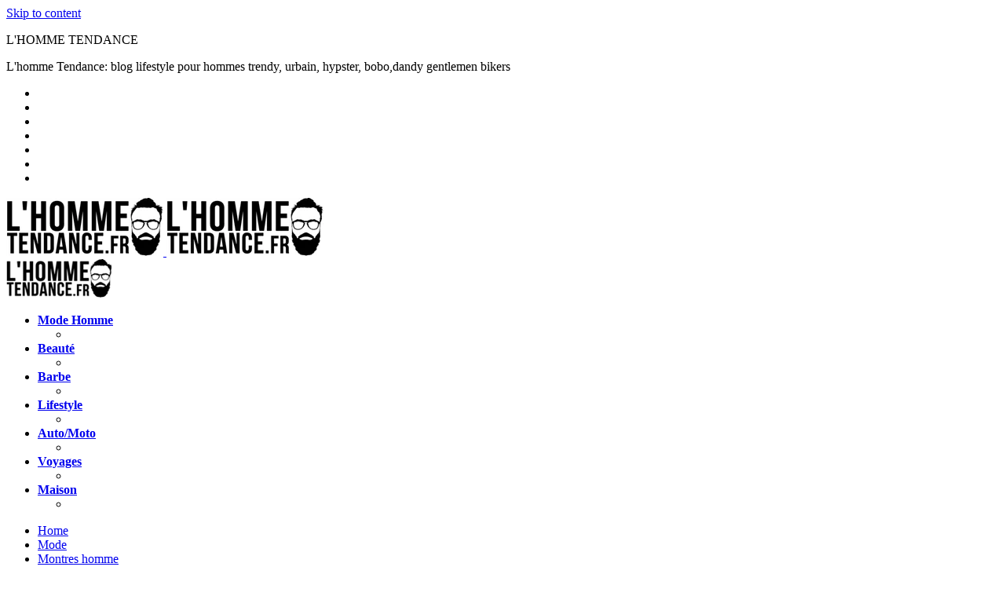

--- FILE ---
content_type: text/html; charset=UTF-8
request_url: https://www.lhommetendance.fr/orient-watch/
body_size: 20791
content:
<!doctype html><html lang="fr-FR"><head><script data-no-optimize="1">var litespeed_docref=sessionStorage.getItem("litespeed_docref");litespeed_docref&&(Object.defineProperty(document,"referrer",{get:function(){return litespeed_docref}}),sessionStorage.removeItem("litespeed_docref"));</script> <meta charset="UTF-8"><meta name="viewport" content="width=device-width, initial-scale=1"><link rel="profile" href="https://gmpg.org/xfn/11"><meta name='robots' content='index, follow, max-image-preview:large, max-snippet:-1, max-video-preview:-1' /><style>img:is([sizes="auto" i], [sizes^="auto," i]) { contain-intrinsic-size: 3000px 1500px }</style><title>ORIENT Watch à la découverte des montres mécaniques japonaises</title><meta name="description" content="Vous connaissez mon goût prononcé pour les belles choses et en particuliers les belles montres. Celles qui ont le pouvoir de sublimer un look à elles" /><link rel="canonical" href="https://www.lhommetendance.fr/orient-watch/" /><meta property="og:locale" content="fr_FR" /><meta property="og:type" content="article" /><meta property="og:title" content="ORIENT Watch à la découverte des montres mécaniques japonaises" /><meta property="og:description" content="Vous connaissez mon goût prononcé pour les belles choses et en particuliers les belles montres. Celles qui ont le pouvoir de sublimer un look à elles" /><meta property="og:url" content="https://www.lhommetendance.fr/orient-watch/" /><meta property="og:site_name" content="L&#039;HOMME TENDANCE" /><meta property="article:publisher" content="https://www.facebook.com/pages/LHomme-Tendance/488295617885160" /><meta property="article:author" content="pages/LHomme-Tendance/488295617885160?fref=ts" /><meta property="article:published_time" content="2019-06-21T15:19:38+00:00" /><meta property="article:modified_time" content="2019-06-21T15:48:57+00:00" /><meta property="og:image" content="https://i2.wp.com/www.lhommetendance.fr/wp-content/uploads/2019/06/Montre-ORIENT-Mechanical-ClassicWatch.jpg?fit=1000%2C666&ssl=1" /><meta property="og:image:width" content="1000" /><meta property="og:image:height" content="666" /><meta property="og:image:type" content="image/jpeg" /><meta name="author" content="Guillaume" /><meta name="twitter:card" content="summary_large_image" /><meta name="twitter:creator" content="@https://twitter.com/LHommeTendance" /><meta name="twitter:site" content="@LHommeTendance" /> <script type="application/ld+json" class="yoast-schema-graph">{"@context":"https://schema.org","@graph":[{"@type":["Article","BlogPosting"],"@id":"https://www.lhommetendance.fr/orient-watch/#article","isPartOf":{"@id":"https://www.lhommetendance.fr/orient-watch/"},"author":{"name":"Guillaume","@id":"https://www.lhommetendance.fr/#/schema/person/e06f8f91c3240ba2db4d1f0241983ffe"},"headline":"ORIENT Watch à la découverte des montres mécaniques japonaises","datePublished":"2019-06-21T15:19:38+00:00","dateModified":"2019-06-21T15:48:57+00:00","mainEntityOfPage":{"@id":"https://www.lhommetendance.fr/orient-watch/"},"wordCount":746,"publisher":{"@id":"https://www.lhommetendance.fr/#organization"},"image":{"@id":"https://www.lhommetendance.fr/orient-watch/#primaryimage"},"thumbnailUrl":"https://www.lhommetendance.fr/wp-content/uploads/2019/06/Montre-ORIENT-Mechanical-ClassicWatch.jpg","articleSection":["Montres homme"],"inLanguage":"fr-FR"},{"@type":"WebPage","@id":"https://www.lhommetendance.fr/orient-watch/","url":"https://www.lhommetendance.fr/orient-watch/","name":"ORIENT Watch à la découverte des montres mécaniques japonaises","isPartOf":{"@id":"https://www.lhommetendance.fr/#website"},"primaryImageOfPage":{"@id":"https://www.lhommetendance.fr/orient-watch/#primaryimage"},"image":{"@id":"https://www.lhommetendance.fr/orient-watch/#primaryimage"},"thumbnailUrl":"https://www.lhommetendance.fr/wp-content/uploads/2019/06/Montre-ORIENT-Mechanical-ClassicWatch.jpg","datePublished":"2019-06-21T15:19:38+00:00","dateModified":"2019-06-21T15:48:57+00:00","description":"Vous connaissez mon goût prononcé pour les belles choses et en particuliers les belles montres. Celles qui ont le pouvoir de sublimer un look à elles","breadcrumb":{"@id":"https://www.lhommetendance.fr/orient-watch/#breadcrumb"},"inLanguage":"fr-FR","potentialAction":[{"@type":"ReadAction","target":["https://www.lhommetendance.fr/orient-watch/"]}]},{"@type":"ImageObject","inLanguage":"fr-FR","@id":"https://www.lhommetendance.fr/orient-watch/#primaryimage","url":"https://www.lhommetendance.fr/wp-content/uploads/2019/06/Montre-ORIENT-Mechanical-ClassicWatch.jpg","contentUrl":"https://www.lhommetendance.fr/wp-content/uploads/2019/06/Montre-ORIENT-Mechanical-ClassicWatch.jpg","width":1000,"height":666},{"@type":"BreadcrumbList","@id":"https://www.lhommetendance.fr/orient-watch/#breadcrumb","itemListElement":[{"@type":"ListItem","position":1,"name":"*** L'homme Tendance: blog lifestyle pour hommes trendy, urbains, un peu hipsters, bobos, gentlemen bikers...","item":"https://www.lhommetendance.fr/"},{"@type":"ListItem","position":2,"name":"Mode","item":"https://www.lhommetendance.fr/category/mode/"},{"@type":"ListItem","position":3,"name":"Montres homme","item":"https://www.lhommetendance.fr/category/mode/montres-design-et-tendances/"},{"@type":"ListItem","position":4,"name":"ORIENT Watch à la découverte des montres mécaniques japonaises"}]},{"@type":"WebSite","@id":"https://www.lhommetendance.fr/#website","url":"https://www.lhommetendance.fr/","name":"L'hommeTendance.fr Magazine lifestyle pour homme","description":"L&#039;homme Tendance: blog lifestyle pour hommes trendy, urbain, hypster, bobo,dandy gentlemen bikers","publisher":{"@id":"https://www.lhommetendance.fr/#organization"},"alternateName":"lhommtendance.fr","potentialAction":[{"@type":"SearchAction","target":{"@type":"EntryPoint","urlTemplate":"https://www.lhommetendance.fr/?s={search_term_string}"},"query-input":{"@type":"PropertyValueSpecification","valueRequired":true,"valueName":"search_term_string"}}],"inLanguage":"fr-FR"},{"@type":"Organization","@id":"https://www.lhommetendance.fr/#organization","name":"L'Homme Tendance","url":"https://www.lhommetendance.fr/","logo":{"@type":"ImageObject","inLanguage":"fr-FR","@id":"https://www.lhommetendance.fr/#/schema/logo/image/","url":"https://i0.wp.com/www.lhommetendance.fr/wp-content/uploads/2016/10/lhommetendance-logo-2016-2-Copie.png?fit=1500%2C555&ssl=1","contentUrl":"https://i0.wp.com/www.lhommetendance.fr/wp-content/uploads/2016/10/lhommetendance-logo-2016-2-Copie.png?fit=1500%2C555&ssl=1","width":1500,"height":555,"caption":"L'Homme Tendance"},"image":{"@id":"https://www.lhommetendance.fr/#/schema/logo/image/"},"sameAs":["https://www.facebook.com/pages/LHomme-Tendance/488295617885160","https://x.com/LHommeTendance","https://www.instagram.com/lhommetendance/","https://www.pinterest.com/lhommetendance/","https://www.youtube.com/channel/UCUdTva_K84y3enOJWQvYgzA"]},{"@type":"Person","@id":"https://www.lhommetendance.fr/#/schema/person/e06f8f91c3240ba2db4d1f0241983ffe","name":"Guillaume","image":{"@type":"ImageObject","inLanguage":"fr-FR","@id":"https://www.lhommetendance.fr/#/schema/person/image/","url":"https://www.lhommetendance.fr/wp-content/litespeed/avatar/803f5301c12ab00f73f71a240abe119a.jpg?ver=1767110298","contentUrl":"https://www.lhommetendance.fr/wp-content/litespeed/avatar/803f5301c12ab00f73f71a240abe119a.jpg?ver=1767110298","caption":"Guillaume"},"description":"Blogueur à l'affût des nouvelles tendances masculines dans l'univers de la mode, de la cosmétique pour homme, des sorties tendances. Tendances dandy, hypster, cafe racer...L'idée de ce site est de vous faire découvrir les nouvelles tendances qui touchent aux hommes tendances. Conseils Mode Homme, Conseils beauté masculine, Guide sur la barbe et le rasage et Expériences Lifestyle en tout genre !","sameAs":["https://www.lhommetendance.fr/","pages/LHomme-Tendance/488295617885160?fref=ts","https://x.com/https://twitter.com/LHommeTendance"]}]}</script> <link rel='dns-prefetch' href='//secure.gravatar.com' /><link rel='dns-prefetch' href='//www.googletagmanager.com' /><link rel='dns-prefetch' href='//stats.wp.com' /><link rel='dns-prefetch' href='//fonts.googleapis.com' /><link rel='dns-prefetch' href='//v0.wordpress.com' /><link rel='dns-prefetch' href='//pagead2.googlesyndication.com' /><link rel="alternate" type="application/rss+xml" title="L&#039;HOMME TENDANCE &raquo; Flux" href="https://www.lhommetendance.fr/feed/" /><link rel="alternate" type="application/rss+xml" title="L&#039;HOMME TENDANCE &raquo; Flux des commentaires" href="https://www.lhommetendance.fr/comments/feed/" /><link data-optimized="2" rel="stylesheet" href="https://www.lhommetendance.fr/wp-content/litespeed/css/04dfde3bbfcbef379e9c64b288aeca6f.css?ver=0b944" /><style id='classic-theme-styles-inline-css'>/*! This file is auto-generated */
.wp-block-button__link{color:#fff;background-color:#32373c;border-radius:9999px;box-shadow:none;text-decoration:none;padding:calc(.667em + 2px) calc(1.333em + 2px);font-size:1.125em}.wp-block-file__button{background:#32373c;color:#fff;text-decoration:none}</style><style id='jetpack-sharing-buttons-style-inline-css'>.jetpack-sharing-buttons__services-list{display:flex;flex-direction:row;flex-wrap:wrap;gap:0;list-style-type:none;margin:5px;padding:0}.jetpack-sharing-buttons__services-list.has-small-icon-size{font-size:12px}.jetpack-sharing-buttons__services-list.has-normal-icon-size{font-size:16px}.jetpack-sharing-buttons__services-list.has-large-icon-size{font-size:24px}.jetpack-sharing-buttons__services-list.has-huge-icon-size{font-size:36px}@media print{.jetpack-sharing-buttons__services-list{display:none!important}}.editor-styles-wrapper .wp-block-jetpack-sharing-buttons{gap:0;padding-inline-start:0}ul.jetpack-sharing-buttons__services-list.has-background{padding:1.25em 2.375em}</style><style id='global-styles-inline-css'>:root{--wp--preset--aspect-ratio--square: 1;--wp--preset--aspect-ratio--4-3: 4/3;--wp--preset--aspect-ratio--3-4: 3/4;--wp--preset--aspect-ratio--3-2: 3/2;--wp--preset--aspect-ratio--2-3: 2/3;--wp--preset--aspect-ratio--16-9: 16/9;--wp--preset--aspect-ratio--9-16: 9/16;--wp--preset--color--black: #000000;--wp--preset--color--cyan-bluish-gray: #abb8c3;--wp--preset--color--white: #ffffff;--wp--preset--color--pale-pink: #f78da7;--wp--preset--color--vivid-red: #cf2e2e;--wp--preset--color--luminous-vivid-orange: #ff6900;--wp--preset--color--luminous-vivid-amber: #fcb900;--wp--preset--color--light-green-cyan: #7bdcb5;--wp--preset--color--vivid-green-cyan: #00d084;--wp--preset--color--pale-cyan-blue: #8ed1fc;--wp--preset--color--vivid-cyan-blue: #0693e3;--wp--preset--color--vivid-purple: #9b51e0;--wp--preset--gradient--vivid-cyan-blue-to-vivid-purple: linear-gradient(135deg,rgba(6,147,227,1) 0%,rgb(155,81,224) 100%);--wp--preset--gradient--light-green-cyan-to-vivid-green-cyan: linear-gradient(135deg,rgb(122,220,180) 0%,rgb(0,208,130) 100%);--wp--preset--gradient--luminous-vivid-amber-to-luminous-vivid-orange: linear-gradient(135deg,rgba(252,185,0,1) 0%,rgba(255,105,0,1) 100%);--wp--preset--gradient--luminous-vivid-orange-to-vivid-red: linear-gradient(135deg,rgba(255,105,0,1) 0%,rgb(207,46,46) 100%);--wp--preset--gradient--very-light-gray-to-cyan-bluish-gray: linear-gradient(135deg,rgb(238,238,238) 0%,rgb(169,184,195) 100%);--wp--preset--gradient--cool-to-warm-spectrum: linear-gradient(135deg,rgb(74,234,220) 0%,rgb(151,120,209) 20%,rgb(207,42,186) 40%,rgb(238,44,130) 60%,rgb(251,105,98) 80%,rgb(254,248,76) 100%);--wp--preset--gradient--blush-light-purple: linear-gradient(135deg,rgb(255,206,236) 0%,rgb(152,150,240) 100%);--wp--preset--gradient--blush-bordeaux: linear-gradient(135deg,rgb(254,205,165) 0%,rgb(254,45,45) 50%,rgb(107,0,62) 100%);--wp--preset--gradient--luminous-dusk: linear-gradient(135deg,rgb(255,203,112) 0%,rgb(199,81,192) 50%,rgb(65,88,208) 100%);--wp--preset--gradient--pale-ocean: linear-gradient(135deg,rgb(255,245,203) 0%,rgb(182,227,212) 50%,rgb(51,167,181) 100%);--wp--preset--gradient--electric-grass: linear-gradient(135deg,rgb(202,248,128) 0%,rgb(113,206,126) 100%);--wp--preset--gradient--midnight: linear-gradient(135deg,rgb(2,3,129) 0%,rgb(40,116,252) 100%);--wp--preset--font-size--small: 13px;--wp--preset--font-size--medium: 20px;--wp--preset--font-size--large: 36px;--wp--preset--font-size--x-large: 42px;--wp--preset--spacing--20: 0.44rem;--wp--preset--spacing--30: 0.67rem;--wp--preset--spacing--40: 1rem;--wp--preset--spacing--50: 1.5rem;--wp--preset--spacing--60: 2.25rem;--wp--preset--spacing--70: 3.38rem;--wp--preset--spacing--80: 5.06rem;--wp--preset--shadow--natural: 6px 6px 9px rgba(0, 0, 0, 0.2);--wp--preset--shadow--deep: 12px 12px 50px rgba(0, 0, 0, 0.4);--wp--preset--shadow--sharp: 6px 6px 0px rgba(0, 0, 0, 0.2);--wp--preset--shadow--outlined: 6px 6px 0px -3px rgba(255, 255, 255, 1), 6px 6px rgba(0, 0, 0, 1);--wp--preset--shadow--crisp: 6px 6px 0px rgba(0, 0, 0, 1);}:where(.is-layout-flex){gap: 0.5em;}:where(.is-layout-grid){gap: 0.5em;}body .is-layout-flex{display: flex;}.is-layout-flex{flex-wrap: wrap;align-items: center;}.is-layout-flex > :is(*, div){margin: 0;}body .is-layout-grid{display: grid;}.is-layout-grid > :is(*, div){margin: 0;}:where(.wp-block-columns.is-layout-flex){gap: 2em;}:where(.wp-block-columns.is-layout-grid){gap: 2em;}:where(.wp-block-post-template.is-layout-flex){gap: 1.25em;}:where(.wp-block-post-template.is-layout-grid){gap: 1.25em;}.has-black-color{color: var(--wp--preset--color--black) !important;}.has-cyan-bluish-gray-color{color: var(--wp--preset--color--cyan-bluish-gray) !important;}.has-white-color{color: var(--wp--preset--color--white) !important;}.has-pale-pink-color{color: var(--wp--preset--color--pale-pink) !important;}.has-vivid-red-color{color: var(--wp--preset--color--vivid-red) !important;}.has-luminous-vivid-orange-color{color: var(--wp--preset--color--luminous-vivid-orange) !important;}.has-luminous-vivid-amber-color{color: var(--wp--preset--color--luminous-vivid-amber) !important;}.has-light-green-cyan-color{color: var(--wp--preset--color--light-green-cyan) !important;}.has-vivid-green-cyan-color{color: var(--wp--preset--color--vivid-green-cyan) !important;}.has-pale-cyan-blue-color{color: var(--wp--preset--color--pale-cyan-blue) !important;}.has-vivid-cyan-blue-color{color: var(--wp--preset--color--vivid-cyan-blue) !important;}.has-vivid-purple-color{color: var(--wp--preset--color--vivid-purple) !important;}.has-black-background-color{background-color: var(--wp--preset--color--black) !important;}.has-cyan-bluish-gray-background-color{background-color: var(--wp--preset--color--cyan-bluish-gray) !important;}.has-white-background-color{background-color: var(--wp--preset--color--white) !important;}.has-pale-pink-background-color{background-color: var(--wp--preset--color--pale-pink) !important;}.has-vivid-red-background-color{background-color: var(--wp--preset--color--vivid-red) !important;}.has-luminous-vivid-orange-background-color{background-color: var(--wp--preset--color--luminous-vivid-orange) !important;}.has-luminous-vivid-amber-background-color{background-color: var(--wp--preset--color--luminous-vivid-amber) !important;}.has-light-green-cyan-background-color{background-color: var(--wp--preset--color--light-green-cyan) !important;}.has-vivid-green-cyan-background-color{background-color: var(--wp--preset--color--vivid-green-cyan) !important;}.has-pale-cyan-blue-background-color{background-color: var(--wp--preset--color--pale-cyan-blue) !important;}.has-vivid-cyan-blue-background-color{background-color: var(--wp--preset--color--vivid-cyan-blue) !important;}.has-vivid-purple-background-color{background-color: var(--wp--preset--color--vivid-purple) !important;}.has-black-border-color{border-color: var(--wp--preset--color--black) !important;}.has-cyan-bluish-gray-border-color{border-color: var(--wp--preset--color--cyan-bluish-gray) !important;}.has-white-border-color{border-color: var(--wp--preset--color--white) !important;}.has-pale-pink-border-color{border-color: var(--wp--preset--color--pale-pink) !important;}.has-vivid-red-border-color{border-color: var(--wp--preset--color--vivid-red) !important;}.has-luminous-vivid-orange-border-color{border-color: var(--wp--preset--color--luminous-vivid-orange) !important;}.has-luminous-vivid-amber-border-color{border-color: var(--wp--preset--color--luminous-vivid-amber) !important;}.has-light-green-cyan-border-color{border-color: var(--wp--preset--color--light-green-cyan) !important;}.has-vivid-green-cyan-border-color{border-color: var(--wp--preset--color--vivid-green-cyan) !important;}.has-pale-cyan-blue-border-color{border-color: var(--wp--preset--color--pale-cyan-blue) !important;}.has-vivid-cyan-blue-border-color{border-color: var(--wp--preset--color--vivid-cyan-blue) !important;}.has-vivid-purple-border-color{border-color: var(--wp--preset--color--vivid-purple) !important;}.has-vivid-cyan-blue-to-vivid-purple-gradient-background{background: var(--wp--preset--gradient--vivid-cyan-blue-to-vivid-purple) !important;}.has-light-green-cyan-to-vivid-green-cyan-gradient-background{background: var(--wp--preset--gradient--light-green-cyan-to-vivid-green-cyan) !important;}.has-luminous-vivid-amber-to-luminous-vivid-orange-gradient-background{background: var(--wp--preset--gradient--luminous-vivid-amber-to-luminous-vivid-orange) !important;}.has-luminous-vivid-orange-to-vivid-red-gradient-background{background: var(--wp--preset--gradient--luminous-vivid-orange-to-vivid-red) !important;}.has-very-light-gray-to-cyan-bluish-gray-gradient-background{background: var(--wp--preset--gradient--very-light-gray-to-cyan-bluish-gray) !important;}.has-cool-to-warm-spectrum-gradient-background{background: var(--wp--preset--gradient--cool-to-warm-spectrum) !important;}.has-blush-light-purple-gradient-background{background: var(--wp--preset--gradient--blush-light-purple) !important;}.has-blush-bordeaux-gradient-background{background: var(--wp--preset--gradient--blush-bordeaux) !important;}.has-luminous-dusk-gradient-background{background: var(--wp--preset--gradient--luminous-dusk) !important;}.has-pale-ocean-gradient-background{background: var(--wp--preset--gradient--pale-ocean) !important;}.has-electric-grass-gradient-background{background: var(--wp--preset--gradient--electric-grass) !important;}.has-midnight-gradient-background{background: var(--wp--preset--gradient--midnight) !important;}.has-small-font-size{font-size: var(--wp--preset--font-size--small) !important;}.has-medium-font-size{font-size: var(--wp--preset--font-size--medium) !important;}.has-large-font-size{font-size: var(--wp--preset--font-size--large) !important;}.has-x-large-font-size{font-size: var(--wp--preset--font-size--x-large) !important;}
:where(.wp-block-post-template.is-layout-flex){gap: 1.25em;}:where(.wp-block-post-template.is-layout-grid){gap: 1.25em;}
:where(.wp-block-columns.is-layout-flex){gap: 2em;}:where(.wp-block-columns.is-layout-grid){gap: 2em;}
:root :where(.wp-block-pullquote){font-size: 1.5em;line-height: 1.6;}</style><style id='ez-toc-inline-css'>div#ez-toc-container .ez-toc-title {font-size: 120%;}div#ez-toc-container .ez-toc-title {font-weight: 600;}div#ez-toc-container ul li , div#ez-toc-container ul li a {font-size: 100%;}div#ez-toc-container ul li , div#ez-toc-container ul li a {font-weight: 500;}div#ez-toc-container nav ul ul li {font-size: 100%;}div#ez-toc-container {width: 100%;}.ez-toc-box-title {font-weight: bold; margin-bottom: 10px; text-align: center; text-transform: uppercase; letter-spacing: 1px; color: #666; padding-bottom: 5px;position:absolute;top:-4%;left:5%;background-color: inherit;transition: top 0.3s ease;}.ez-toc-box-title.toc-closed {top:-25%;}
.ez-toc-container-direction {direction: ltr;}.ez-toc-counter ul {direction: ltr;counter-reset: item ;}.ez-toc-counter nav ul li a::before {content: counter(item, circle) '  ';margin-right: .2em; counter-increment: item;flex-grow: 0;flex-shrink: 0;float: left; }.ez-toc-widget-direction {direction: ltr;}.ez-toc-widget-container ul {direction: ltr;counter-reset: item ;}.ez-toc-widget-container nav ul li a::before {content: counter(item, circle) '  ';margin-right: .2em; counter-increment: item;flex-grow: 0;flex-shrink: 0;float: left; }</style><style id='wpg-core-inline-css'>body,button,input,optgroup,select,textarea{font-family:Nunito Sans;font-weight:400}h1,h2,h3,h4,h5,h6{font-family:Nunito Sans;font-weight:600}.has-drop-cap:not(:focus)::first-letter,.search-popup input,.review-score-inner .review-score-value,.meta-score,.bn-label,.bn-news ul li,.footer-menu,.tax-title,.entry-header-single .entry-title,.post-default h3.entry-title,.title-wrap .title-text,.trending-now .mt-label,.widget .widget-title,.single-tags,.read-more a,.review-title,ul.entry-meta,.pagination .pagi-item,.page-links .pagi-item,.pagination .post-page-numbers,.page-links .post-page-numbers,.review-footer h5,.entry-author .entry-author__name,ul.module-filters{font-family:Nunito Sans;font-weight:600}.topbar{font-family:Oswald;font-weight:400}ul.nav-menu>li>a,ul.nav-menu .mega-col>a,.mobile-nav-menu{font-family:Nunito Sans;font-weight:600}blockquote{font-family:Nunito Sans;font-weight:400}.button,button,input[type=button],input[type=reset],input[type=submit]{font-family:Oswald;font-weight:600}#back-to-top:hover,.social-icons li a:hover,.criteria-progress .criteria-progress-value,.review-score-inner,.meta-score,.featured-label:before,#reading-position-indicator,.button:hover,button:hover,input[type=button]:hover,input[type=reset]:hover,input[type=submit]:hover,.button[disabled]:hover,button[disabled]:hover,input[type=button][disabled]:hover,input[type=reset][disabled]:hover,input[type=submit][disabled]:hover,.button.btn-disabled:hover,button.btn-disabled:hover,input[type=button].btn-disabled:hover,input[type=reset].btn-disabled:hover,input[type=submit].btn-disabled:hover,.bg-dark .button:hover,.bg-dark button:hover,.bg-dark input[type=button]:hover,.bg-dark input[type=reset]:hover,.bg-dark input[type=submit]:hover{background-color:#1e73be}.button:hover,button:hover,input[type=button]:hover,input[type=reset]:hover,input[type=submit]:hover,.button[disabled]:hover,button[disabled]:hover,input[type=button][disabled]:hover,input[type=reset][disabled]:hover,input[type=submit][disabled]:hover,.button.btn-disabled:hover,button.btn-disabled:hover,input[type=button].btn-disabled:hover,input[type=reset].btn-disabled:hover,input[type=submit].btn-disabled:hover,.bg-dark .button:hover,.bg-dark button:hover,.bg-dark input[type=button]:hover,.bg-dark input[type=reset]:hover,.bg-dark input[type=submit]:hover{border-color:#1e73be}ul.flexMenu-popup a:hover,.star-rating .front-stars,ul.entry-meta a:hover,.box-holder .entry-excerpt a:hover,.box-holder ul.entry-meta a:hover,.loader,.sidenav .social-icons li a:hover,a:hover,a:active,.bg-dark a:hover,.bg-dark a:active,.topbar.bg-dark .social-icons li a:hover{color:#1e73be}</style><style id='searchwp-live-search-inline-css'>.searchwp-live-search-result .searchwp-live-search-result--title a {
  font-size: 16px;
}
.searchwp-live-search-result .searchwp-live-search-result--price {
  font-size: 14px;
}
.searchwp-live-search-result .searchwp-live-search-result--add-to-cart .button {
  font-size: 14px;
}</style> <script type="litespeed/javascript" data-src="https://www.lhommetendance.fr/wp-includes/js/jquery/jquery.min.js" id="jquery-core-js"></script> 
 <script type="litespeed/javascript" data-src="https://www.googletagmanager.com/gtag/js?id=GT-K58M7HT" id="google_gtagjs-js"></script> <script id="google_gtagjs-js-after" type="litespeed/javascript">window.dataLayer=window.dataLayer||[];function gtag(){dataLayer.push(arguments)}
gtag("set","linker",{"domains":["www.lhommetendance.fr"]});gtag("js",new Date());gtag("set","developer_id.dZTNiMT",!0);gtag("config","GT-K58M7HT")</script> <script></script><link rel='shortlink' href='https://wp.me/p9ffSq-9k3' /><style>.aawp .aawp-tb__row--highlight{background-color:#256aaf;}.aawp .aawp-tb__row--highlight{color:#fff;}.aawp .aawp-tb__row--highlight a{color:#fff;}</style><meta name="generator" content="Site Kit by Google 1.168.0" /><meta name="generator" content="webp-uploads 2.6.0"><style>img#wpstats{display:none}</style><meta name="google-adsense-platform-account" content="ca-host-pub-2644536267352236"><meta name="google-adsense-platform-domain" content="sitekit.withgoogle.com"> <script type="litespeed/javascript" data-src="https://pagead2.googlesyndication.com/pagead/js/adsbygoogle.js?client=ca-pub-4316635469160675&amp;host=ca-host-pub-2644536267352236" crossorigin="anonymous"></script> 
 <script type="litespeed/javascript">(function(s,t,a,y,twenty,two){s.Stay22=s.Stay22||{};s.Stay22.params={aid:"yonderfr",};twenty=t.createElement(a);two=t.getElementsByTagName(a)[0];twenty.async=1;twenty.src=y;two.parentNode.insertBefore(twenty,two)})(window,document,"script","https://scripts.stay22.com/letmeallez.js")</script> <meta name="linkavista" content="link-7070-9709"><meta name="posticywebsite" content="IIUPgecbKjgZ3RkXWTDcKuVLJIBVXo"><link rel="icon" href="https://www.lhommetendance.fr/wp-content/uploads/2016/09/favicon.png" sizes="32x32" /><link rel="icon" href="https://www.lhommetendance.fr/wp-content/uploads/2016/09/favicon.png" sizes="192x192" /><link rel="apple-touch-icon" href="https://www.lhommetendance.fr/wp-content/uploads/2016/09/favicon.png" /><meta name="msapplication-TileImage" content="https://www.lhommetendance.fr/wp-content/uploads/2016/09/favicon.png" /><style id="kirki-inline-styles"></style><noscript><style>.wpb_animate_when_almost_visible { opacity: 1; }</style></noscript></head><body class="wp-singular post-template-default single single-post postid-35839 single-format-standard wp-embed-responsive wp-theme-backstreet aawp-custom  no-sidebar full-sidebar site-fullwidth header-3 footer-2 is-lazyload article-layout-2 wpb-js-composer js-comp-ver-8.7.2 vc_responsive"><div id="page" class="site bg-light"><a class="skip-link screen-reader-text" href="#content">Skip to content</a><p class="site-title screen-reader-text">L&#039;HOMME TENDANCE</p><p class="site-description screen-reader-text">L&#039;homme Tendance: blog lifestyle pour hommes trendy, urbain, hypster, bobo,dandy gentlemen bikers</p><header id="masthead" class="site-header"><div class="container"><div class="header-wrap"><div class="logo-wrap"><div class="logo-wrap-inner"><div class="flex-element text-left"><ul class="social-icons inline-list"><li class="s-facebook"><a href="https://www.facebook.com/pages/LHomme-Tendance/488295617885160" title="Facebook" target="_blank"><i class="fa fa-facebook" aria-hidden="true"></i></a></li><li class="s-twitter"><a href="https://www.twitter.com/LHommeTendance" title="Twitter" target="_blank"><i class="fa fa-twitter" aria-hidden="true"></i></a></li><li class="s-youtube"><a href="https://www.youtube.com/channel/UCUdTva_K84y3enOJWQvYgzA" title="YouTube" target="_blank"><i class="fa fa-youtube-play" aria-hidden="true"></i></a></li><li class="s-linkedin"><a href="https://www.linkedin.com/company/lhommetendance-magazine" title="LinkedIn" target="_blank"><i class="fa fa-linkedin" aria-hidden="true"></i></a></li><li class="s-pinterest"><a href="https://www.pinterest.com/lhommetendance" title="Pinterest" target="_blank"><i class="fa fa-pinterest-p" aria-hidden="true"></i></a></li><li class="s-instagram"><a href="https://instagram.com/lhommetendance" title="Instagram" target="_blank"><i class="fa fa-instagram" aria-hidden="true"></i></a></li><li class="s-rss"><a href="https://www.lhommetendance.fr/feed/" title="RSS" target="_blank"><i class="fa fa-rss" aria-hidden="true"></i></a></li></ul></div><div class="header-mobile-el text-left">
<a href="#" class="sidenav-toggle"><i class="fa fa-bars" aria-hidden="true"></i></a></div><a href="https://www.lhommetendance.fr/" class="logo header-desktop-el">
<img data-lazyloaded="1" src="[data-uri]" class="logo__img" data-src="https://www.lhommetendance.fr/wp-content/uploads/2024/10/lhommetendance-logo-blog-homme-200px-png.webp" width="200" height="74" alt="L&#039;HOMME TENDANCE" title="L&#039;HOMME TENDANCE" data-srcset="https://www.lhommetendance.fr/wp-content/uploads/2024/10/lhommetendance-logo-blog-homme-200px-png.webp 1x, https://www.lhommetendance.fr/wp-content/uploads/2016/10/lhommetendance-logo-2016-2-Copie.png 2x">
</a>
<a href="https://www.lhommetendance.fr/" class="logo_mobile header-mobile-el">
<img data-lazyloaded="1" src="[data-uri]" class="logo__img" data-src="https://www.lhommetendance.fr/wp-content/uploads/2024/10/lhommetendance-logo-blog-homme-200px-png.webp" width="200" height="74" alt="L&#039;HOMME TENDANCE" title="L&#039;HOMME TENDANCE" data-srcset="https://www.lhommetendance.fr/wp-content/uploads/2024/10/lhommetendance-logo-blog-homme-200px-png.webp 1x, https://www.lhommetendance.fr/wp-content/uploads/2016/10/lhommetendance-logo-2016-2-Copie.png 2x">
</a><div class="header-mobile-el text-right">
<a href="#search-popup" class="search-trigger inline-lightbox" data-effect="mfp-slide-bottom"><i class="fa fa-search" aria-hidden="true"></i></a></div><div class="flex-element text-right"></div></div></div><div class="menu-wrap"><div class="menu-wrap-inner"><div class="flex-element text-left"></div><nav class="mainnav-wrap nav-fixed fixed-default">
<a href="https://www.lhommetendance.fr/" class="logo_sticky">
<img data-lazyloaded="1" src="[data-uri]" class="logo__img" data-src="https://www.lhommetendance.fr/wp-content/uploads/2024/02/lhommetendance-logo-small-135-45.png" width="135" height="49" alt="L&#039;HOMME TENDANCE" title="L&#039;HOMME TENDANCE" data-srcset="https://www.lhommetendance.fr/wp-content/uploads/2024/02/lhommetendance-logo-small-135-45.png 1x, https://www.lhommetendance.fr/wp-content/uploads/2024/02/lhommetendance-logo-small-135-45.png 2x">
</a><ul id="mainnav" class="nav-menu inline-list"><li class="menu-item menu-item-type-taxonomy menu-item-object-category current-post-ancestor menu-item-9695 has-submenu mega-cat-posts" data-id="mode"><a href="https://www.lhommetendance.fr/category/mode/" title="Mode homme tendance">Mode Homme</a><ul class="submenu megamenu megacat bg-dark"><li><div class="mega-ajax-content megamenu-wrap"></div></li></ul></li><li class="menu-item menu-item-type-taxonomy menu-item-object-category menu-item-9677 has-submenu mega-cat-posts" data-id="beaute"><a href="https://www.lhommetendance.fr/category/beaute/" title="soins pour hommes">Beauté</a><ul class="submenu megamenu megacat bg-dark"><li><div class="mega-ajax-content megamenu-wrap"></div></li></ul></li><li class="menu-item menu-item-type-taxonomy menu-item-object-category menu-item-9678 has-submenu mega-cat-posts" data-id="barbe"><a href="https://www.lhommetendance.fr/category/barbe/" title="soins barbe homme">Barbe</a><ul class="submenu megamenu megacat bg-dark"><li><div class="mega-ajax-content megamenu-wrap"></div></li></ul></li><li class="menu-item menu-item-type-taxonomy menu-item-object-category menu-item-9665 has-submenu mega-cat-posts" data-id="art-de-vivre"><a href="https://www.lhommetendance.fr/category/art-de-vivre/" title="Art de vivre pour homme tendance">Lifestyle</a><ul class="submenu megamenu megacat bg-dark"><li><div class="mega-ajax-content megamenu-wrap"></div></li></ul></li><li class="menu-item menu-item-type-taxonomy menu-item-object-category menu-item-9669 has-submenu mega-cat-posts" data-id="auto-moto"><a href="https://www.lhommetendance.fr/category/auto-moto/" title="Auto, moto, bateau">Auto/Moto</a><ul class="submenu megamenu megacat bg-dark"><li><div class="mega-ajax-content megamenu-wrap"></div></li></ul></li><li class="menu-item menu-item-type-taxonomy menu-item-object-category menu-item-9717 has-submenu mega-cat-posts" data-id="vacances"><a href="https://www.lhommetendance.fr/category/sortie/vacances/" title="idées voyages tendances">Voyages</a><ul class="submenu megamenu megacat bg-dark"><li><div class="mega-ajax-content megamenu-wrap"></div></li></ul></li><li class="menu-item menu-item-type-taxonomy menu-item-object-category menu-item-64558 has-submenu mega-cat-posts" data-id="maison"><a href="https://www.lhommetendance.fr/category/maison/">Maison</a><ul class="submenu megamenu megacat bg-dark"><li><div class="mega-ajax-content megamenu-wrap"></div></li></ul></li></ul></nav><div class="flex-element text-right">
<a href="#search-popup" class="search-trigger inline-lightbox" data-effect="mfp-slide-bottom"><i class="fa fa-search" aria-hidden="true"></i></a></div></div></div></div></div><div class="container"><div class="header-divider"></div></div></header><div id="content" class="site-content"><div id="primary" class="primary-area"><main id="main" class="site-main"><article id="post-35839" class="post-35839 post type-post status-publish format-standard has-post-thumbnail hentry category-montres-design-et-tendances"><div class="container"><div class="row content-row"><div class="content-area col-lg-12"><header class="entry-header entry-header-single entry-header-article"><ul id="breadcrumb" class="breadcrumbs"><li><a href="https://www.lhommetendance.fr/">Home</a></li><li><a href="https://www.lhommetendance.fr/category/mode/">Mode</a></li><li><a href="https://www.lhommetendance.fr/category/mode/montres-design-et-tendances/">Montres homme</a></li><li class="current">ORIENT Watch à la découverte des montres mécaniques japonaises</li></ul><script type="application/ld+json">{"@context":"http:\/\/schema.org","@type":"BreadcrumbList","@id":"#Breadcrumb","itemListElement":[{"@type":"ListItem","position":1,"item":{"name":"Home","@id":"https:\/\/www.lhommetendance.fr\/"}},{"@type":"ListItem","position":2,"item":{"name":"Mode","@id":"https:\/\/www.lhommetendance.fr\/category\/mode\/"}},{"@type":"ListItem","position":3,"item":{"name":"Montres homme","@id":"https:\/\/www.lhommetendance.fr\/category\/mode\/montres-design-et-tendances\/"}},{"@type":"ListItem","position":4,"item":{"name":"ORIENT Watch \u00e0 la d\u00e9couverte des montres m\u00e9caniques japonaises","@id":"https:\/\/www.lhommetendance.fr\/orient-watch"}}]}</script><h1 class="entry-title">ORIENT Watch à la découverte des montres mécaniques japonaises</h1><div class="entry-meta-container"><ul class="entry-meta"><li class="meta-author"><a href="https://www.lhommetendance.fr/author/admin/" class="author-name" title="Guillaume">Guillaume</a></li><li class="meta-date">21 juin 2019</li></ul></div></header><div class="entry-featured entry-featured-single"><div class="media-holder"><a class="image-lightbox" href="https://www.lhommetendance.fr/wp-content/uploads/2019/06/Montre-ORIENT-Mechanical-ClassicWatch.jpg"><div class="thumb-container thumb-55"><img width="917" height="611" src="https://www.lhommetendance.fr/wp-content/themes/backstreet/images/empty.jpg" class="attachment-wpg-image-xlarge size-wpg-image-xlarge lazy-img wp-post-image" alt="" decoding="async" fetchpriority="high" data-src="https://www.lhommetendance.fr/wp-content/uploads/2019/06/Montre-ORIENT-Mechanical-ClassicWatch.jpg" /></div></a></div></div><div class="entry-content article-content"><p style="text-align: justify"><span style="color: #000000">Vous connaissez mon goût prononcé pour les belles choses et en particuliers les belles montres. Celles qui ont le pouvoir de sublimer un look à elles toutes seules ou de capter le regard des personnes que vous croisez. Je suis donc sans cesse à la recherche de la perle rare avec comme objectif de ne pas m&rsquo;endetter sur 15 ans pour m&rsquo;offrir une belle montre. Oui, mon objectif est d&rsquo;acquérir des <strong>montres de très bonne facture à des prix raisonnables</strong>.</span></p><p><img data-lazyloaded="1" src="[data-uri]" decoding="async" class="aligncenter wp-image-35901" data-src="https://www.lhommetendance.fr/wp-content/uploads/2019/06/Montre-ORIENT-Mechanical-ClassicWatch.jpg" alt="" width="614" height="409" data-srcset="https://www.lhommetendance.fr/wp-content/uploads/2019/06/Montre-ORIENT-Mechanical-ClassicWatch.jpg 1000w, https://www.lhommetendance.fr/wp-content/uploads/2019/06/Montre-ORIENT-Mechanical-ClassicWatch-300x200.jpg 300w, https://www.lhommetendance.fr/wp-content/uploads/2019/06/Montre-ORIENT-Mechanical-ClassicWatch-768x511.jpg 768w, https://www.lhommetendance.fr/wp-content/uploads/2019/06/Montre-ORIENT-Mechanical-ClassicWatch-615x410.jpg 615w" data-sizes="(max-width: 614px) 100vw, 614px" /></p><p style="text-align: justify"><span style="color: #000000">Le marché des montres de luxe d&rsquo;occasion est une bonne piste mais j&rsquo;avoue que les prix y restent tout de même assez dissuasifs. C&rsquo;est pour cela que je m&rsquo;oriente plutôt vers des maisons horlogères moins connues du grand public et qui ne répercutent pas leurs budgets marketing sur le prix de leurs montres. C&rsquo;est au travers de cette démarche que j&rsquo;ai fait la connaissance de la <strong>marque japonaise ORIENT Watch.</strong></span></p><h2 style="text-align: justify"><span style="color: #000000">A la découverte d&rsquo;ORIENT Watch</span></h2><p><img data-lazyloaded="1" src="[data-uri]" decoding="async" class="aligncenter wp-image-35850" data-src="https://www.lhommetendance.fr/wp-content/uploads/2019/05/Montre_Orient_logo.png" alt="" width="298" height="170" data-srcset="https://www.lhommetendance.fr/wp-content/uploads/2019/05/Montre_Orient_logo.png 350w, https://www.lhommetendance.fr/wp-content/uploads/2019/05/Montre_Orient_logo-300x171.png 300w" data-sizes="(max-width: 298px) 100vw, 298px" /></p><p style="text-align: justify"><span style="color: #000000">Franchement, je ne connaissais absolument pas cette marque avant de croiser sa route sur un blog anglais qui en faisait justement l&rsquo;éloge. <strong>ORIENT</strong> est donc une entreprise japonaise créée en 1950 et aujourd&rsquo;hui considérée comme la plus grande entreprise japonaise de production de montres mécaniques. Elle fait d&rsquo;ailleurs partie du groupe japonais Seiko Epson Corporation tout en gardant sa parfaite indépendance. A vrai dire, elle n&rsquo;est pas très connue en Europe et en France car elle y est très peu distribuée contrairement à l&rsquo;Asie. </span></p><p style="text-align: justify"><span style="color: #000000">Elle offre une large gamme de montres de qualité créées avec des matériaux durables et fiables. Avec ses <strong>70 années d&rsquo;expérience</strong>, ORIENT est fière de mettre en avant tout son savoir-faire et de proposer des montres mécaniques très abordables. Celles-ci possèdent d&rsquo;ailleurs ses propres mouvements mécaniques signés et produits au Japon dans les usines de la maison ORIENT. </span></p><h3 style="text-align: justify"><span style="color: #000000">Test et avis du modèle ORIENT 40.5mm Classic mechanical watch</span></h3><p><img data-lazyloaded="1" src="[data-uri]" loading="lazy" decoding="async" class="aligncenter wp-image-35904" data-src="https://www.lhommetendance.fr/wp-content/uploads/2019/06/Montre-ORIENT-Mechanical-ClassicWatch-4.jpg" alt="" width="615" height="461" data-srcset="https://www.lhommetendance.fr/wp-content/uploads/2019/06/Montre-ORIENT-Mechanical-ClassicWatch-4.jpg 1000w, https://www.lhommetendance.fr/wp-content/uploads/2019/06/Montre-ORIENT-Mechanical-ClassicWatch-4-300x225.jpg 300w, https://www.lhommetendance.fr/wp-content/uploads/2019/06/Montre-ORIENT-Mechanical-ClassicWatch-4-768x576.jpg 768w, https://www.lhommetendance.fr/wp-content/uploads/2019/06/Montre-ORIENT-Mechanical-ClassicWatch-4-615x461.jpg 615w" data-sizes="auto, (max-width: 615px) 100vw, 615px" /></p><p><img data-lazyloaded="1" src="[data-uri]" loading="lazy" decoding="async" class="aligncenter wp-image-35902" data-src="https://www.lhommetendance.fr/wp-content/uploads/2019/06/Montre-ORIENT-Mechanical-ClassicWatch-2.jpg" alt="" width="613" height="390" data-srcset="https://www.lhommetendance.fr/wp-content/uploads/2019/06/Montre-ORIENT-Mechanical-ClassicWatch-2.jpg 1000w, https://www.lhommetendance.fr/wp-content/uploads/2019/06/Montre-ORIENT-Mechanical-ClassicWatch-2-300x190.jpg 300w, https://www.lhommetendance.fr/wp-content/uploads/2019/06/Montre-ORIENT-Mechanical-ClassicWatch-2-768x487.jpg 768w, https://www.lhommetendance.fr/wp-content/uploads/2019/06/Montre-ORIENT-Mechanical-ClassicWatch-2-615x390.jpg 615w, https://www.lhommetendance.fr/wp-content/uploads/2019/06/Montre-ORIENT-Mechanical-ClassicWatch-2-140x90.jpg 140w" data-sizes="auto, (max-width: 613px) 100vw, 613px" /></p><p style="text-align: justify"><span style="color: #000000">Je suis ravi de tester une nouvelle fois un modèle de montres mécaniques que je ne connais pas. C&rsquo;est toujours pour moi une grande découverte, aussi bien au niveau de l&rsquo;histoire de la maison horlogère que du modèle lui-même. </span></p><p style="text-align: justify"><span style="color: #000000">Afin d&rsquo;appréhender au mieux ORIENT, j&rsquo;ai décidé de tester le modèle Classique de la marque. Dès le premier coup d’œil on remarque <strong>son style intemporel et élégant</strong> : signature des montres qui sont capables de traverser les modes et les époques sans le moindre problème. </span></p><p style="text-align: justify"><span style="color: #000000">Je suis également frappé par sa <strong>sobriété en matière de couleurs</strong>. Métal blanc et fond de boitier noir, on retrouve ici les codes du luxe simple pour homme élégant et raffiné. De ce fait, la montre peut se porter en toutes circonstances ou presque. </span></p><p style="text-align: justify"><span style="color: #000000">J&rsquo;adore le <strong>verre bombé</strong> sur cette montre, c&rsquo;est pour moi encore un détail qui met en valeur ce bijou et qui habille le poignet. Le <strong>fond arrière du boitier est quand à lui transparent</strong> pour nous laisser admirer le mécanisme de la montre. </span></p><p><img data-lazyloaded="1" src="[data-uri]" loading="lazy" decoding="async" class="aligncenter wp-image-35905" data-src="https://www.lhommetendance.fr/wp-content/uploads/2019/06/Montre-ORIENT-Mechanical-ClassicWatch-5.jpg" alt="" width="615" height="398" data-srcset="https://www.lhommetendance.fr/wp-content/uploads/2019/06/Montre-ORIENT-Mechanical-ClassicWatch-5.jpg 1000w, https://www.lhommetendance.fr/wp-content/uploads/2019/06/Montre-ORIENT-Mechanical-ClassicWatch-5-300x194.jpg 300w, https://www.lhommetendance.fr/wp-content/uploads/2019/06/Montre-ORIENT-Mechanical-ClassicWatch-5-768x498.jpg 768w, https://www.lhommetendance.fr/wp-content/uploads/2019/06/Montre-ORIENT-Mechanical-ClassicWatch-5-615x399.jpg 615w, https://www.lhommetendance.fr/wp-content/uploads/2019/06/Montre-ORIENT-Mechanical-ClassicWatch-5-140x90.jpg 140w" data-sizes="auto, (max-width: 615px) 100vw, 615px" /></p><p style="text-align: justify"><span style="color: #000000">Autre détail important : la <strong>couronne est divinement travaillée</strong>. Finement dentelée autour et légèrement usinée sur les bords, le logo ORIENT vient garnir délicatement la base extérieure de la couronne. </span></p><p style="text-align: justify"><span style="color: #000000">Côté indications temporelles, j&rsquo;apprécie les <strong>index et les aiguilles dauphines</strong> qui ajoutent un peu plus de relief et de profondeur à cette magnifique montre mécanique automatique. </span></p><p><span style="color: #000000">En plus de son élégante sobriété, c&rsquo;est le <strong>rapport qualité-prix</strong> que je trouve assez phénoménal. En effet, cette montre mécanique est disponible autour de 300€ !</span></p><figure id="attachment_35898" aria-describedby="caption-attachment-35898" style="width: 614px" class="wp-caption aligncenter"><img data-lazyloaded="1" src="[data-uri]" loading="lazy" decoding="async" class="wp-image-35898" title="ORIENT: Mechanical Classic Watch, Mertal Strap - 40.5mm (RA-AC0006B)" data-src="https://www.lhommetendance.fr/wp-content/uploads/2019/06/montre-orient-test.png" alt="ORIENT: Mechanical Classic Watch, Mertal Strap - 40.5mm (RA-AC0006B)" width="614" height="522" data-srcset="https://www.lhommetendance.fr/wp-content/uploads/2019/06/montre-orient-test.png 700w, https://www.lhommetendance.fr/wp-content/uploads/2019/06/montre-orient-test-300x255.png 300w, https://www.lhommetendance.fr/wp-content/uploads/2019/06/montre-orient-test-615x523.png 615w" data-sizes="auto, (max-width: 614px) 100vw, 614px" /><figcaption id="caption-attachment-35898" class="wp-caption-text">Montre ORIENT: Mechanical Classic Watch, Metal Strap &#8211; 40.5mm (RA-AC0006B)</figcaption></figure><h4><span style="color: #000000">Fiche technique de la montre</span></h4><ul><li><span style="color: #000000">Verre bombé</span></li><li><span style="color: #000000">Boitier en acier inoxydable </span></li><li><span style="color: #000000">Taille du boitier : (3H-9H): 40.5mm</span></li><li><span style="color: #000000">Fond du boitier transparent</span></li><li><span style="color: #000000">Bracelet en acier</span></li><li><span style="color: #000000">Fonction date</span></li><li><span style="color: #000000">Couronne forme diamant estampillée du logo </span></li><li><span style="color: #000000">Remontage manuel + automatique grâce aux mouvements du poignet</span></li><li><span style="color: #000000">Water Resistance 30m</span></li><li><span style="color: #000000">22 rubis</span></li><li><span style="color: #000000">Mouvement mécanique</span></li><li><span style="color: #000000">Calibre : Cal.F6724 Made in Japan</span></li><li><span style="color: #000000">Modèle : RA-AC0006B</span></li></ul><h3><span style="color: #000000">En savoir plus sur les montres ORIENT</span></h3><ul><li>Rendez-vous sur le site : <span style="text-decoration: underline"><a href="https://www.orient-watch.com/">www.orient-watch.com</a></span></li><li>Sur Instagram : <span style="text-decoration: underline"><a href="https://www.instagram.com/orienteurope/">@orienteurope</a></span></li></ul><p><a class="m_3419362697476878448gmail-m_7096604389800361173gmail-_58cn" href="https://www.facebook.com/hashtag/orient?source=feed_text&amp;epa=HASHTAG&amp;__xts__%5B0%5D=68.[base64]&amp;__tn__=%2ANK-R" target="_blank" rel="noopener noreferrer" data-saferedirecturl="https://www.google.com/url?q=https://www.facebook.com/hashtag/orient?source%3Dfeed_text%26epa%3DHASHTAG%26__xts__%255B0%255D%3D68.[base64]%26__tn__%3D%252ANK-R&amp;source=gmail&amp;ust=1560261262652000&amp;usg=AFQjCNGMD-7qum9XFSyE8AKuJ-FOongB8g"><span class="m_3419362697476878448gmail-m_7096604389800361173gmail-_5afx"><span class="m_3419362697476878448gmail-m_7096604389800361173gmail-_58cl m_3419362697476878448gmail-m_7096604389800361173gmail-_5afz">#</span><span class="m_3419362697476878448gmail-m_7096604389800361173gmail-_58cm"><span class="il">Orient</span></span></span></a> <a class="m_3419362697476878448gmail-m_7096604389800361173gmail-_58cn" href="https://www.facebook.com/hashtag/orientwatches?source=feed_text&amp;epa=HASHTAG&amp;__xts__%5B0%5D=68.[base64]&amp;__tn__=%2ANK-R" target="_blank" rel="noopener noreferrer" data-saferedirecturl="https://www.google.com/url?q=https://www.facebook.com/hashtag/orientwatches?source%3Dfeed_text%26epa%3DHASHTAG%26__xts__%255B0%255D%3D68.[base64]%26__tn__%3D%252ANK-R&amp;source=gmail&amp;ust=1560261262652000&amp;usg=AFQjCNG6Dhz5nPFKJYDvT1bsNSkju5j6AA"><span class="m_3419362697476878448gmail-m_7096604389800361173gmail-_5afx"><span class="m_3419362697476878448gmail-m_7096604389800361173gmail-_58cl m_3419362697476878448gmail-m_7096604389800361173gmail-_5afz">#</span><span class="m_3419362697476878448gmail-m_7096604389800361173gmail-_58cm"><span class="il">Orientwatches</span></span></span></a>  <span class="m_3419362697476878448gmail-m_7096604389800361173gmail-_5afx"><a class="m_3419362697476878448gmail-m_7096604389800361173gmail-_58cn" href="https://www.facebook.com/hashtag/montrejaponaise?source=feed_text&amp;epa=HASHTAG&amp;__xts__%5B0%5D=68.[base64]&amp;__tn__=%2ANK-R" target="_blank" rel="noopener noreferrer" data-saferedirecturl="https://www.google.com/url?q=https://www.facebook.com/hashtag/montrejaponaise?source%3Dfeed_text%26epa%3DHASHTAG%26__xts__%255B0%255D%3D68.[base64]%26__tn__%3D%252ANK-R&amp;source=gmail&amp;ust=1560261262652000&amp;usg=AFQjCNH23GbJdsH5eAp6iRft3q9j6whAhQ"><span class="m_3419362697476878448gmail-m_7096604389800361173gmail-_58cl m_3419362697476878448gmail-m_7096604389800361173gmail-_5afz">#</span><span class="m_3419362697476878448gmail-m_7096604389800361173gmail-_58cm">montrejaponaise</span></a> </span><a class="m_3419362697476878448gmail-m_7096604389800361173gmail-_58cn" href="https://www.facebook.com/hashtag/montreautomatique?source=feed_text&amp;epa=HASHTAG&amp;__xts__%5B0%5D=68.[base64]&amp;__tn__=%2ANK-R" target="_blank" rel="noopener noreferrer" data-saferedirecturl="https://www.google.com/url?q=https://www.facebook.com/hashtag/montreautomatique?source%3Dfeed_text%26epa%3DHASHTAG%26__xts__%255B0%255D%3D68.[base64]%26__tn__%3D%252ANK-R&amp;source=gmail&amp;ust=1560261262652000&amp;usg=AFQjCNHVzm_4orKtDOF6U8Xy_Wey5xCWOQ"><span class="m_3419362697476878448gmail-m_7096604389800361173gmail-_5afx"><span class="m_3419362697476878448gmail-m_7096604389800361173gmail-_58cl m_3419362697476878448gmail-m_7096604389800361173gmail-_5afz">#</span><span class="m_3419362697476878448gmail-m_7096604389800361173gmail-_58cm">montreautomatique</span></span></a></p><p>&nbsp;</p><div class="entry-share share-bottom"><div class="socials-share row"><div class="col"><a href="http://www.facebook.com/sharer.php?u=https://www.lhommetendance.fr/orient-watch/" rel="external" target="_blank" class="social social-facebook"><i class="fa fa-facebook"></i></a></div><div class="col"><a href="https://twitter.com/intent/tweet?text=ORIENT+Watch+%C3%A0+la+d%C3%A9couverte+des+montres+m%C3%A9caniques+japonaises&#038;url=https://www.lhommetendance.fr/orient-watch/" rel="external" target="_blank" class="social social-twitter"><i class="fa fa-twitter"></i></a></div><div class="col"><a href="http://www.linkedin.com/shareArticle?mini=true&#038;url=https://www.lhommetendance.fr/orient-watch/&#038;title=ORIENT+Watch+%C3%A0+la+d%C3%A9couverte+des+montres+m%C3%A9caniques+japonaises" rel="external" target="_blank" class="social social-linkedin"><i class="fa fa-linkedin"></i></a></div></div></div><div class="clearfix"></div><div class="single-tags"></div></div><div class="entry-author box-element pattern-bg clearfix"><div class="entry-author-inner"><div id="author-3" class="vcard" rel="author"><img alt="" src="https://www.lhommetendance.fr/wp-content/themes/backstreet/images/empty.jpg" data-src="https://www.lhommetendance.fr/wp-content/litespeed/avatar/273c66b1492723383e8378fee6e12151.jpg?ver=1767110299" class="avatar avatar-90 photo lazy-img" height="90" width="90" /><div class="entry-author__info"><h6 class="entry-author__name fn"><a class="url" href="https://www.lhommetendance.fr/author/admin/">Guillaume</a></h6><div class="author-body-text note">Blogueur à l'affût des nouvelles tendances masculines dans l'univers de la mode, de la cosmétique pour homme, des sorties tendances. Tendances dandy, hypster, cafe racer...L'idée de ce site est de vous faire découvrir les nouvelles tendances qui touchent aux hommes tendances. Conseils Mode Homme, Conseils beauté masculine, Guide sur la barbe et le rasage et Expériences Lifestyle en tout genre !<ul class="social-icons inline-list"></ul></div></div></div></div></div><div class="related-posts"><div class="title-wrap"><h4 class="title-text">
Related Articles</h4></div><div class="posts-carousel"><div class="wpg-slider" data-arrows="yes" data-speed="500" data-slidesToShow="3" data-slidesToScroll="3" data-vresponsive="yes" data-devicexxsmall="2" data-devicexsmall="2" data-devicesmall="3" data-devicemedium="3"><div class="slick-item"><article class="post-layout post-medium format-standard"><div class="entry-thumbnail"><a class="src-wpg-image-medium" href="https://www.lhommetendance.fr/montres-week-end-pour-hommes-tendances/" title="5 MONTRES WEEK-END POUR HOMMES TENDANCES"><div class="thumb-container thumb-65"><img width="420" height="185" src="https://www.lhommetendance.fr/wp-content/themes/backstreet/images/empty.jpg" class="attachment-wpg-image-medium size-wpg-image-medium lazy-img wp-post-image" alt="Les Montres Sentry chez Nixon à partir de 189€" loading="lazy" data-src="https://www.lhommetendance.fr/wp-content/uploads/2015/12/montre-homme-week-end-nixon.png" /></div></a></div><div class="entry-header"><h3 class="entry-title">
<a href="https://www.lhommetendance.fr/montres-week-end-pour-hommes-tendances/" title="5 MONTRES WEEK-END POUR HOMMES TENDANCES">5 MONTRES WEEK-END POUR HOMMES TENDANCES</a></h3><ul class="entry-meta"></ul></div></article></div><div class="slick-item"><article class="post-layout post-medium format-standard"><div class="entry-thumbnail"><a class="src-wpg-image-medium" href="https://www.lhommetendance.fr/comment-comprendre-corps-garder-forme/" title="Comment mieux comprendre son corps pour garder la forme ?"><div class="thumb-container thumb-65"><img width="420" height="202" src="https://www.lhommetendance.fr/wp-content/themes/backstreet/images/empty.jpg" class="attachment-wpg-image-medium size-wpg-image-medium lazy-img wp-post-image" alt="" loading="lazy" data-src="https://www.lhommetendance.fr/wp-content/uploads/2018/12/fitbit-charge-3-3.jpg" /></div></a></div><div class="entry-header"><h3 class="entry-title">
<a href="https://www.lhommetendance.fr/comment-comprendre-corps-garder-forme/" title="Comment mieux comprendre son corps pour garder la forme ?">Comment mieux comprendre son corps pour garder la forme ?</a></h3><ul class="entry-meta"></ul></div></article></div><div class="slick-item"><article class="post-layout post-medium format-standard"><div class="entry-thumbnail"><a class="src-wpg-image-medium" href="https://www.lhommetendance.fr/montre-seastrong-diver-300-automatic-calanda-alpina/" title="Seastrong Diver 300 Automatic Calanda : Premier boîtier Alpina en acier 100% recyclé"><div class="thumb-container thumb-65"><img width="420" height="273" src="https://www.lhommetendance.fr/wp-content/themes/backstreet/images/empty.jpg" class="attachment-wpg-image-medium size-wpg-image-medium lazy-img wp-post-image" alt="Seastrong Diver 300 Automatic Calanda" loading="lazy" data-src="https://www.lhommetendance.fr/wp-content/uploads/2022/06/montre-Seastrong-Diver-300-Automatic-Calanda-420x273.jpg" /></div></a></div><div class="entry-header"><h3 class="entry-title">
<a href="https://www.lhommetendance.fr/montre-seastrong-diver-300-automatic-calanda-alpina/" title="Seastrong Diver 300 Automatic Calanda : Premier boîtier Alpina en acier 100% recyclé">Seastrong Diver 300 Automatic Calanda : Premier boîtier Alpina en acier 100% recyclé</a></h3><ul class="entry-meta"></ul></div></article></div></div></div></div><div id="comments" class="entry-comments"><div class="title-wrap"><h4 class="title-text">
No Comments</h4></div><ul class="comment-list"><li class="comment even thread-even depth-1 parent" id="li-comment-16648"><div id="comment-16648" class="comment-body"><div class="comment-avatar vcard">
<img alt="" src="https://www.lhommetendance.fr/wp-content/themes/backstreet/images/empty.jpg" data-src="https://www.lhommetendance.fr/wp-content/litespeed/avatar/cae332106a56e95ccc20f51d043694f7.jpg?ver=1767332793" class="avatar avatar-70 photo lazy-img" height="70" width="70" />					<cite class="screen-reader-text fn">Jason L</cite></div><div class="comment-text"><div class="comment-info"><h6 class="comment-author">Jason L</h6><div class="comment-metadata">
<span class="comment-date">
23 juin 2019 at 14 h 08 min							</span>
<span class="comment-edit-link">
</span></div></div><div class="entry-content comment-content"><p>Je porte moi même une Orient depuis plusieurs mois et j’en suis ravi !</p></div></div></div><ul class="children"><li class="comment byuser comment-author-julien odd alt depth-2" id="li-comment-16696"><div id="comment-16696" class="comment-body"><div class="comment-avatar vcard">
<img alt="" src="https://www.lhommetendance.fr/wp-content/themes/backstreet/images/empty.jpg" data-src="https://www.lhommetendance.fr/wp-content/litespeed/avatar/68058527bd876d19ad3cd0b3474bd2cf.jpg?ver=1767131714" class="avatar avatar-70 photo lazy-img" height="70" width="70" />					<cite class="screen-reader-text fn"><a href="https://www.lhommetendance.fr" class="url" rel="ugc">Julien</a></cite></div><div class="comment-text"><div class="comment-info"><h6 class="comment-author"><a href="https://www.lhommetendance.fr" class="url" rel="ugc">Julien</a></h6><div class="comment-metadata">
<span class="comment-date">
24 juin 2019 at 11 h 47 min							</span>
<span class="comment-edit-link">
</span></div></div><div class="entry-content comment-content"><p>Merci pour votre commentaire ! Effectivement, elles sont super élégantes et tout à fait accessible. On adore !</p></div></div></div></li></ul></li></ul></div></div></div></div></article></main></div></div><footer id="colophon" class="site-footer bg-dark"><div class="site-info"><div class="container"><div class="site-info-wrap"><div class="info-text"><div class="info-text-inline"><ul id="footer_nav" class="footer-menu inline-list"><li id="menu-item-36966" class="menu-item menu-item-type-post_type menu-item-object-page menu-item-36966"><a href="https://www.lhommetendance.fr/a-propos-de-lhomme-tendance-blog-homme/redaction-blog-lifestyle/" title="A propos de L&rsquo;hommetendance.fr">QUI SOMMES-NOUS ?</a></li><li id="menu-item-36969" class="menu-item menu-item-type-post_type menu-item-object-page menu-item-36969"><a href="https://www.lhommetendance.fr/contactez-nous/publicite-annonceurs/" title="Devenir partenaire">Partenariats</a></li><li id="menu-item-36965" class="menu-item menu-item-type-post_type menu-item-object-page menu-item-36965"><a href="https://www.lhommetendance.fr/a-propos-de-lhomme-tendance-blog-homme/mentions-legales/">Mentions légales</a></li><li id="menu-item-36971" class="menu-item menu-item-type-post_type menu-item-object-page menu-item-privacy-policy menu-item-36971"><a rel="privacy-policy" href="https://www.lhommetendance.fr/politique-de-confidentialite/" title="Politique de confidentialité">confidentialité</a></li><li id="menu-item-49259" class="menu-item menu-item-type-post_type menu-item-object-page menu-item-49259"><a href="https://www.lhommetendance.fr/?page_id=7483">Newsletter</a></li></ul><ul class="social-icons inline-list"><li class="s-facebook"><a href="https://www.facebook.com/pages/LHomme-Tendance/488295617885160" title="Facebook" target="_blank"><i class="fa fa-facebook" aria-hidden="true"></i></a></li><li class="s-twitter"><a href="https://www.twitter.com/LHommeTendance" title="Twitter" target="_blank"><i class="fa fa-twitter" aria-hidden="true"></i></a></li><li class="s-youtube"><a href="https://www.youtube.com/channel/UCUdTva_K84y3enOJWQvYgzA" title="YouTube" target="_blank"><i class="fa fa-youtube-play" aria-hidden="true"></i></a></li><li class="s-linkedin"><a href="https://www.linkedin.com/company/lhommetendance-magazine" title="LinkedIn" target="_blank"><i class="fa fa-linkedin" aria-hidden="true"></i></a></li><li class="s-pinterest"><a href="https://www.pinterest.com/lhommetendance" title="Pinterest" target="_blank"><i class="fa fa-pinterest-p" aria-hidden="true"></i></a></li><li class="s-instagram"><a href="https://instagram.com/lhommetendance" title="Instagram" target="_blank"><i class="fa fa-instagram" aria-hidden="true"></i></a></li><li class="s-rss"><a href="https://www.lhommetendance.fr/feed/" title="RSS" target="_blank"><i class="fa fa-rss" aria-hidden="true"></i></a></li></ul></div></div><div class="info-logo">
<a href="https://www.lhommetendance.fr/" class="logo_footer">
<img data-lazyloaded="1" src="[data-uri]" class="logo__img" data-src="https://www.lhommetendance.fr/wp-content/uploads/2024/02/blog-lifestyle-homme.png" width="500" height="119" alt="L&#039;HOMME TENDANCE" title="L&#039;HOMME TENDANCE" data-srcset="https://www.lhommetendance.fr/wp-content/uploads/2024/02/blog-lifestyle-homme.png 1x, https://www.lhommetendance.fr/wp-content/uploads/2024/02/blog-lifestyle-homme.png 2x">
</a></div><div class="info-copyright"><div class="copyright-text">Copyright © 2013-2024- L'homme Tendance. e-magazine, blog lifestyle pour Hommes Tendances. Tous droits réservés. Un site propulsé par GF Digital Consulting : <a href="https://gf-digital-consulting.com/service/seo-referencement-google/" target="_blank">optimisation et référencement de site internet</a>.</div></div></div></div></div></footer></div> <script type="speculationrules">{"prefetch":[{"source":"document","where":{"and":[{"href_matches":"\/*"},{"not":{"href_matches":["\/wp-*.php","\/wp-admin\/*","\/wp-content\/uploads\/*","\/wp-content\/*","\/wp-content\/plugins\/*","\/wp-content\/themes\/backstreet\/*","\/*\\?(.+)"]}},{"not":{"selector_matches":"a[rel~=\"nofollow\"]"}},{"not":{"selector_matches":".no-prefetch, .no-prefetch a"}}]},"eagerness":"conservative"}]}</script> <div id="back-to-top"><a href="#top" aria-label="Go to top"><i class="fa fa-arrow-up" aria-hidden="true"></i></a></div><div id="search-popup" class="search-popup mfp-with-anim mfp-hide"><div class="search-popup-inner"><form role="search" method="get" class="clearfix" action="https://www.lhommetendance.fr/">
<input type="search" id="search-form-695b377c9d4fa" class="input-focus" placeholder="Search ..." value="" name="s" /></form></div></div><aside class="sidenav bg-dark"><div class="sidenav-header-container"><div class="sidenav-close">
<span class="icon-cross"></span></div></div><div class="sidenav-menu-container"><div class="mobile-menu"></div><div class="sidenav-socials"><ul class="social-icons inline-list"><li class="s-facebook"><a href="https://www.facebook.com/pages/LHomme-Tendance/488295617885160" title="Facebook" target="_blank"><i class="fa fa-facebook" aria-hidden="true"></i></a></li><li class="s-twitter"><a href="https://www.twitter.com/LHommeTendance" title="Twitter" target="_blank"><i class="fa fa-twitter" aria-hidden="true"></i></a></li><li class="s-youtube"><a href="https://www.youtube.com/channel/UCUdTva_K84y3enOJWQvYgzA" title="YouTube" target="_blank"><i class="fa fa-youtube-play" aria-hidden="true"></i></a></li><li class="s-linkedin"><a href="https://www.linkedin.com/company/lhommetendance-magazine" title="LinkedIn" target="_blank"><i class="fa fa-linkedin" aria-hidden="true"></i></a></li><li class="s-pinterest"><a href="https://www.pinterest.com/lhommetendance" title="Pinterest" target="_blank"><i class="fa fa-pinterest-p" aria-hidden="true"></i></a></li><li class="s-instagram"><a href="https://instagram.com/lhommetendance" title="Instagram" target="_blank"><i class="fa fa-instagram" aria-hidden="true"></i></a></li><li class="s-rss"><a href="https://www.lhommetendance.fr/feed/" title="RSS" target="_blank"><i class="fa fa-rss" aria-hidden="true"></i></a></li></ul></div></div></aside><div style="display:none"><div class="grofile-hash-map-0dc0b7917a7be24f393f67645c1c2d29"></div><div class="grofile-hash-map-9186f0d1f0e0705f43e2d922bb645644"></div><div class="grofile-hash-map-1fd64c5d2970ef0dc07b36b19336eb79"></div></div><style>.searchwp-live-search-results {
                opacity: 0;
                transition: opacity .25s ease-in-out;
                -moz-transition: opacity .25s ease-in-out;
                -webkit-transition: opacity .25s ease-in-out;
                height: 0;
                overflow: hidden;
                z-index: 9999995; /* Exceed SearchWP Modal Search Form overlay. */
                position: absolute;
                display: none;
            }

            .searchwp-live-search-results-showing {
                display: block;
                opacity: 1;
                height: auto;
                overflow: auto;
            }

            .searchwp-live-search-no-results {
                padding: 3em 2em 0;
                text-align: center;
            }

            .searchwp-live-search-no-min-chars:after {
                content: "Continue typing";
                display: block;
                text-align: center;
                padding: 2em 2em 0;
            }</style> <script type="litespeed/javascript">var _SEARCHWP_LIVE_AJAX_SEARCH_BLOCKS=!0;var _SEARCHWP_LIVE_AJAX_SEARCH_ENGINE='default';var _SEARCHWP_LIVE_AJAX_SEARCH_CONFIG='default'</script> <script id="ez-toc-scroll-scriptjs-js-extra" type="litespeed/javascript">var eztoc_smooth_local={"scroll_offset":"30","add_request_uri":"","add_self_reference_link":""}</script> <script id="ez-toc-js-js-extra" type="litespeed/javascript">var ezTOC={"smooth_scroll":"1","visibility_hide_by_default":"","scroll_offset":"30","fallbackIcon":"<span class=\"\"><span class=\"eztoc-hide\" style=\"display:none;\">Toggle<\/span><span class=\"ez-toc-icon-toggle-span\"><svg style=\"fill: #999;color:#999\" xmlns=\"http:\/\/www.w3.org\/2000\/svg\" class=\"list-377408\" width=\"20px\" height=\"20px\" viewBox=\"0 0 24 24\" fill=\"none\"><path d=\"M6 6H4v2h2V6zm14 0H8v2h12V6zM4 11h2v2H4v-2zm16 0H8v2h12v-2zM4 16h2v2H4v-2zm16 0H8v2h12v-2z\" fill=\"currentColor\"><\/path><\/svg><svg style=\"fill: #999;color:#999\" class=\"arrow-unsorted-368013\" xmlns=\"http:\/\/www.w3.org\/2000\/svg\" width=\"10px\" height=\"10px\" viewBox=\"0 0 24 24\" version=\"1.2\" baseProfile=\"tiny\"><path d=\"M18.2 9.3l-6.2-6.3-6.2 6.3c-.2.2-.3.4-.3.7s.1.5.3.7c.2.2.4.3.7.3h11c.3 0 .5-.1.7-.3.2-.2.3-.5.3-.7s-.1-.5-.3-.7zM5.8 14.7l6.2 6.3 6.2-6.3c.2-.2.3-.5.3-.7s-.1-.5-.3-.7c-.2-.2-.4-.3-.7-.3h-11c-.3 0-.5.1-.7.3-.2.2-.3.5-.3.7s.1.5.3.7z\"\/><\/svg><\/span><\/span>","chamomile_theme_is_on":""}</script> <script id="ez-toc-js-js-after" type="litespeed/javascript">let mobileContainer=document.querySelector('#mobile.vc_row-fluid');if(document.querySelectorAll('#mobile.vc_row-fluid').length>0){let ezTocContainerUL=mobileContainer.querySelectorAll('.ez-toc-link');let uniqID='xs-sm-'+Math.random().toString(16).slice(2);for(let i=0;i<ezTocContainerUL.length;i++){let anchorHREF=ezTocContainerUL[i].getAttribute('href');let section=mobileContainer.querySelector('span.ez-toc-section'+anchorHREF);if(section){section.setAttribute('id',anchorHREF.replace('#','')+'-'+uniqID)}
ezTocContainerUL[i].setAttribute('href',anchorHREF+'-'+uniqID)}}</script> <script id="wpg-core-js-extra" type="litespeed/javascript">var wpg={"is_rtl":"","ajaxurl":"https:\/\/www.lhommetendance.fr\/wp-admin\/admin-ajax.php","ajax_loader":"<span class=\"loader loader-more\"><span><\/span><\/span>","is_singular":"1","is_singular_post":"1","is_boxed":"","theme_bg":"","newsticker_active":"","is_lazy":"1","is_sticky":"1","reading_indicator":"","lightbox_image":"1","lightbox_gallery":"1","menu_text":"Menu","instagram_feed_id":"1334951540","instagram_feed_key":"1334951540.1677ed0.f66f71c0ca234750a412d01eb03fa948"}</script> <script type="litespeed/javascript" data-src="https://secure.gravatar.com/js/gprofiles.js?ver=202602" id="grofiles-cards-js"></script> <script id="wpgroho-js-extra" type="litespeed/javascript">var WPGroHo={"my_hash":""}</script> <script id="swp-live-search-client-js-extra" type="litespeed/javascript">var searchwp_live_search_params=[];searchwp_live_search_params={"ajaxurl":"https:\/\/www.lhommetendance.fr\/wp-admin\/admin-ajax.php","origin_id":35839,"config":{"default":{"engine":"default","input":{"delay":300,"min_chars":3},"results":{"position":"bottom","width":"auto","offset":{"x":0,"y":5}},"spinner":{"lines":12,"length":8,"width":3,"radius":8,"scale":1,"corners":1,"color":"#424242","fadeColor":"transparent","speed":1,"rotate":0,"animation":"searchwp-spinner-line-fade-quick","direction":1,"zIndex":2000000000,"className":"spinner","top":"50%","left":"50%","shadow":"0 0 1px transparent","position":"absolute"}}},"msg_no_config_found":"No valid SearchWP Live Search configuration found!","aria_instructions":"When autocomplete results are available use up and down arrows to review and enter to go to the desired page. Touch device users, explore by touch or with swipe gestures."}</script> <script id="jetpack-stats-js-before" type="litespeed/javascript">_stq=window._stq||[];_stq.push(["view",JSON.parse("{\"v\":\"ext\",\"blog\":\"136622978\",\"post\":\"35839\",\"tz\":\"1\",\"srv\":\"www.lhommetendance.fr\",\"j\":\"1:15.3.1\"}")]);_stq.push(["clickTrackerInit","136622978","35839"])</script> <script src="https://stats.wp.com/e-202602.js" id="jetpack-stats-js" defer="defer" data-wp-strategy="defer"></script> <script></script> <script data-no-optimize="1">window.lazyLoadOptions=Object.assign({},{threshold:300},window.lazyLoadOptions||{});!function(t,e){"object"==typeof exports&&"undefined"!=typeof module?module.exports=e():"function"==typeof define&&define.amd?define(e):(t="undefined"!=typeof globalThis?globalThis:t||self).LazyLoad=e()}(this,function(){"use strict";function e(){return(e=Object.assign||function(t){for(var e=1;e<arguments.length;e++){var n,a=arguments[e];for(n in a)Object.prototype.hasOwnProperty.call(a,n)&&(t[n]=a[n])}return t}).apply(this,arguments)}function o(t){return e({},at,t)}function l(t,e){return t.getAttribute(gt+e)}function c(t){return l(t,vt)}function s(t,e){return function(t,e,n){e=gt+e;null!==n?t.setAttribute(e,n):t.removeAttribute(e)}(t,vt,e)}function i(t){return s(t,null),0}function r(t){return null===c(t)}function u(t){return c(t)===_t}function d(t,e,n,a){t&&(void 0===a?void 0===n?t(e):t(e,n):t(e,n,a))}function f(t,e){et?t.classList.add(e):t.className+=(t.className?" ":"")+e}function _(t,e){et?t.classList.remove(e):t.className=t.className.replace(new RegExp("(^|\\s+)"+e+"(\\s+|$)")," ").replace(/^\s+/,"").replace(/\s+$/,"")}function g(t){return t.llTempImage}function v(t,e){!e||(e=e._observer)&&e.unobserve(t)}function b(t,e){t&&(t.loadingCount+=e)}function p(t,e){t&&(t.toLoadCount=e)}function n(t){for(var e,n=[],a=0;e=t.children[a];a+=1)"SOURCE"===e.tagName&&n.push(e);return n}function h(t,e){(t=t.parentNode)&&"PICTURE"===t.tagName&&n(t).forEach(e)}function a(t,e){n(t).forEach(e)}function m(t){return!!t[lt]}function E(t){return t[lt]}function I(t){return delete t[lt]}function y(e,t){var n;m(e)||(n={},t.forEach(function(t){n[t]=e.getAttribute(t)}),e[lt]=n)}function L(a,t){var o;m(a)&&(o=E(a),t.forEach(function(t){var e,n;e=a,(t=o[n=t])?e.setAttribute(n,t):e.removeAttribute(n)}))}function k(t,e,n){f(t,e.class_loading),s(t,st),n&&(b(n,1),d(e.callback_loading,t,n))}function A(t,e,n){n&&t.setAttribute(e,n)}function O(t,e){A(t,rt,l(t,e.data_sizes)),A(t,it,l(t,e.data_srcset)),A(t,ot,l(t,e.data_src))}function w(t,e,n){var a=l(t,e.data_bg_multi),o=l(t,e.data_bg_multi_hidpi);(a=nt&&o?o:a)&&(t.style.backgroundImage=a,n=n,f(t=t,(e=e).class_applied),s(t,dt),n&&(e.unobserve_completed&&v(t,e),d(e.callback_applied,t,n)))}function x(t,e){!e||0<e.loadingCount||0<e.toLoadCount||d(t.callback_finish,e)}function M(t,e,n){t.addEventListener(e,n),t.llEvLisnrs[e]=n}function N(t){return!!t.llEvLisnrs}function z(t){if(N(t)){var e,n,a=t.llEvLisnrs;for(e in a){var o=a[e];n=e,o=o,t.removeEventListener(n,o)}delete t.llEvLisnrs}}function C(t,e,n){var a;delete t.llTempImage,b(n,-1),(a=n)&&--a.toLoadCount,_(t,e.class_loading),e.unobserve_completed&&v(t,n)}function R(i,r,c){var l=g(i)||i;N(l)||function(t,e,n){N(t)||(t.llEvLisnrs={});var a="VIDEO"===t.tagName?"loadeddata":"load";M(t,a,e),M(t,"error",n)}(l,function(t){var e,n,a,o;n=r,a=c,o=u(e=i),C(e,n,a),f(e,n.class_loaded),s(e,ut),d(n.callback_loaded,e,a),o||x(n,a),z(l)},function(t){var e,n,a,o;n=r,a=c,o=u(e=i),C(e,n,a),f(e,n.class_error),s(e,ft),d(n.callback_error,e,a),o||x(n,a),z(l)})}function T(t,e,n){var a,o,i,r,c;t.llTempImage=document.createElement("IMG"),R(t,e,n),m(c=t)||(c[lt]={backgroundImage:c.style.backgroundImage}),i=n,r=l(a=t,(o=e).data_bg),c=l(a,o.data_bg_hidpi),(r=nt&&c?c:r)&&(a.style.backgroundImage='url("'.concat(r,'")'),g(a).setAttribute(ot,r),k(a,o,i)),w(t,e,n)}function G(t,e,n){var a;R(t,e,n),a=e,e=n,(t=Et[(n=t).tagName])&&(t(n,a),k(n,a,e))}function D(t,e,n){var a;a=t,(-1<It.indexOf(a.tagName)?G:T)(t,e,n)}function S(t,e,n){var a;t.setAttribute("loading","lazy"),R(t,e,n),a=e,(e=Et[(n=t).tagName])&&e(n,a),s(t,_t)}function V(t){t.removeAttribute(ot),t.removeAttribute(it),t.removeAttribute(rt)}function j(t){h(t,function(t){L(t,mt)}),L(t,mt)}function F(t){var e;(e=yt[t.tagName])?e(t):m(e=t)&&(t=E(e),e.style.backgroundImage=t.backgroundImage)}function P(t,e){var n;F(t),n=e,r(e=t)||u(e)||(_(e,n.class_entered),_(e,n.class_exited),_(e,n.class_applied),_(e,n.class_loading),_(e,n.class_loaded),_(e,n.class_error)),i(t),I(t)}function U(t,e,n,a){var o;n.cancel_on_exit&&(c(t)!==st||"IMG"===t.tagName&&(z(t),h(o=t,function(t){V(t)}),V(o),j(t),_(t,n.class_loading),b(a,-1),i(t),d(n.callback_cancel,t,e,a)))}function $(t,e,n,a){var o,i,r=(i=t,0<=bt.indexOf(c(i)));s(t,"entered"),f(t,n.class_entered),_(t,n.class_exited),o=t,i=a,n.unobserve_entered&&v(o,i),d(n.callback_enter,t,e,a),r||D(t,n,a)}function q(t){return t.use_native&&"loading"in HTMLImageElement.prototype}function H(t,o,i){t.forEach(function(t){return(a=t).isIntersecting||0<a.intersectionRatio?$(t.target,t,o,i):(e=t.target,n=t,a=o,t=i,void(r(e)||(f(e,a.class_exited),U(e,n,a,t),d(a.callback_exit,e,n,t))));var e,n,a})}function B(e,n){var t;tt&&!q(e)&&(n._observer=new IntersectionObserver(function(t){H(t,e,n)},{root:(t=e).container===document?null:t.container,rootMargin:t.thresholds||t.threshold+"px"}))}function J(t){return Array.prototype.slice.call(t)}function K(t){return t.container.querySelectorAll(t.elements_selector)}function Q(t){return c(t)===ft}function W(t,e){return e=t||K(e),J(e).filter(r)}function X(e,t){var n;(n=K(e),J(n).filter(Q)).forEach(function(t){_(t,e.class_error),i(t)}),t.update()}function t(t,e){var n,a,t=o(t);this._settings=t,this.loadingCount=0,B(t,this),n=t,a=this,Y&&window.addEventListener("online",function(){X(n,a)}),this.update(e)}var Y="undefined"!=typeof window,Z=Y&&!("onscroll"in window)||"undefined"!=typeof navigator&&/(gle|ing|ro)bot|crawl|spider/i.test(navigator.userAgent),tt=Y&&"IntersectionObserver"in window,et=Y&&"classList"in document.createElement("p"),nt=Y&&1<window.devicePixelRatio,at={elements_selector:".lazy",container:Z||Y?document:null,threshold:300,thresholds:null,data_src:"src",data_srcset:"srcset",data_sizes:"sizes",data_bg:"bg",data_bg_hidpi:"bg-hidpi",data_bg_multi:"bg-multi",data_bg_multi_hidpi:"bg-multi-hidpi",data_poster:"poster",class_applied:"applied",class_loading:"litespeed-loading",class_loaded:"litespeed-loaded",class_error:"error",class_entered:"entered",class_exited:"exited",unobserve_completed:!0,unobserve_entered:!1,cancel_on_exit:!0,callback_enter:null,callback_exit:null,callback_applied:null,callback_loading:null,callback_loaded:null,callback_error:null,callback_finish:null,callback_cancel:null,use_native:!1},ot="src",it="srcset",rt="sizes",ct="poster",lt="llOriginalAttrs",st="loading",ut="loaded",dt="applied",ft="error",_t="native",gt="data-",vt="ll-status",bt=[st,ut,dt,ft],pt=[ot],ht=[ot,ct],mt=[ot,it,rt],Et={IMG:function(t,e){h(t,function(t){y(t,mt),O(t,e)}),y(t,mt),O(t,e)},IFRAME:function(t,e){y(t,pt),A(t,ot,l(t,e.data_src))},VIDEO:function(t,e){a(t,function(t){y(t,pt),A(t,ot,l(t,e.data_src))}),y(t,ht),A(t,ct,l(t,e.data_poster)),A(t,ot,l(t,e.data_src)),t.load()}},It=["IMG","IFRAME","VIDEO"],yt={IMG:j,IFRAME:function(t){L(t,pt)},VIDEO:function(t){a(t,function(t){L(t,pt)}),L(t,ht),t.load()}},Lt=["IMG","IFRAME","VIDEO"];return t.prototype={update:function(t){var e,n,a,o=this._settings,i=W(t,o);{if(p(this,i.length),!Z&&tt)return q(o)?(e=o,n=this,i.forEach(function(t){-1!==Lt.indexOf(t.tagName)&&S(t,e,n)}),void p(n,0)):(t=this._observer,o=i,t.disconnect(),a=t,void o.forEach(function(t){a.observe(t)}));this.loadAll(i)}},destroy:function(){this._observer&&this._observer.disconnect(),K(this._settings).forEach(function(t){I(t)}),delete this._observer,delete this._settings,delete this.loadingCount,delete this.toLoadCount},loadAll:function(t){var e=this,n=this._settings;W(t,n).forEach(function(t){v(t,e),D(t,n,e)})},restoreAll:function(){var e=this._settings;K(e).forEach(function(t){P(t,e)})}},t.load=function(t,e){e=o(e);D(t,e)},t.resetStatus=function(t){i(t)},t}),function(t,e){"use strict";function n(){e.body.classList.add("litespeed_lazyloaded")}function a(){console.log("[LiteSpeed] Start Lazy Load"),o=new LazyLoad(Object.assign({},t.lazyLoadOptions||{},{elements_selector:"[data-lazyloaded]",callback_finish:n})),i=function(){o.update()},t.MutationObserver&&new MutationObserver(i).observe(e.documentElement,{childList:!0,subtree:!0,attributes:!0})}var o,i;t.addEventListener?t.addEventListener("load",a,!1):t.attachEvent("onload",a)}(window,document);</script><script data-no-optimize="1">window.litespeed_ui_events=window.litespeed_ui_events||["mouseover","click","keydown","wheel","touchmove","touchstart"];var urlCreator=window.URL||window.webkitURL;function litespeed_load_delayed_js_force(){console.log("[LiteSpeed] Start Load JS Delayed"),litespeed_ui_events.forEach(e=>{window.removeEventListener(e,litespeed_load_delayed_js_force,{passive:!0})}),document.querySelectorAll("iframe[data-litespeed-src]").forEach(e=>{e.setAttribute("src",e.getAttribute("data-litespeed-src"))}),"loading"==document.readyState?window.addEventListener("DOMContentLoaded",litespeed_load_delayed_js):litespeed_load_delayed_js()}litespeed_ui_events.forEach(e=>{window.addEventListener(e,litespeed_load_delayed_js_force,{passive:!0})});async function litespeed_load_delayed_js(){let t=[];for(var d in document.querySelectorAll('script[type="litespeed/javascript"]').forEach(e=>{t.push(e)}),t)await new Promise(e=>litespeed_load_one(t[d],e));document.dispatchEvent(new Event("DOMContentLiteSpeedLoaded")),window.dispatchEvent(new Event("DOMContentLiteSpeedLoaded"))}function litespeed_load_one(t,e){console.log("[LiteSpeed] Load ",t);var d=document.createElement("script");d.addEventListener("load",e),d.addEventListener("error",e),t.getAttributeNames().forEach(e=>{"type"!=e&&d.setAttribute("data-src"==e?"src":e,t.getAttribute(e))});let a=!(d.type="text/javascript");!d.src&&t.textContent&&(d.src=litespeed_inline2src(t.textContent),a=!0),t.after(d),t.remove(),a&&e()}function litespeed_inline2src(t){try{var d=urlCreator.createObjectURL(new Blob([t.replace(/^(?:<!--)?(.*?)(?:-->)?$/gm,"$1")],{type:"text/javascript"}))}catch(e){d="data:text/javascript;base64,"+btoa(t.replace(/^(?:<!--)?(.*?)(?:-->)?$/gm,"$1"))}return d}</script><script data-no-optimize="1">var litespeed_vary=document.cookie.replace(/(?:(?:^|.*;\s*)_lscache_vary\s*\=\s*([^;]*).*$)|^.*$/,"");litespeed_vary||fetch("/wp-content/plugins/litespeed-cache/guest.vary.php",{method:"POST",cache:"no-cache",redirect:"follow"}).then(e=>e.json()).then(e=>{console.log(e),e.hasOwnProperty("reload")&&"yes"==e.reload&&(sessionStorage.setItem("litespeed_docref",document.referrer),window.location.reload(!0))});</script><script data-optimized="1" type="litespeed/javascript" data-src="https://www.lhommetendance.fr/wp-content/litespeed/js/03e1dd9aa449a48ef84ef25960e4aece.js?ver=0b944"></script></body></html>
<!-- Page optimized by LiteSpeed Cache @2026-01-05 05:01:00 -->

<!-- Page cached by LiteSpeed Cache 7.7 on 2026-01-05 05:01:00 -->
<!-- Guest Mode -->
<!-- QUIC.cloud UCSS in queue -->